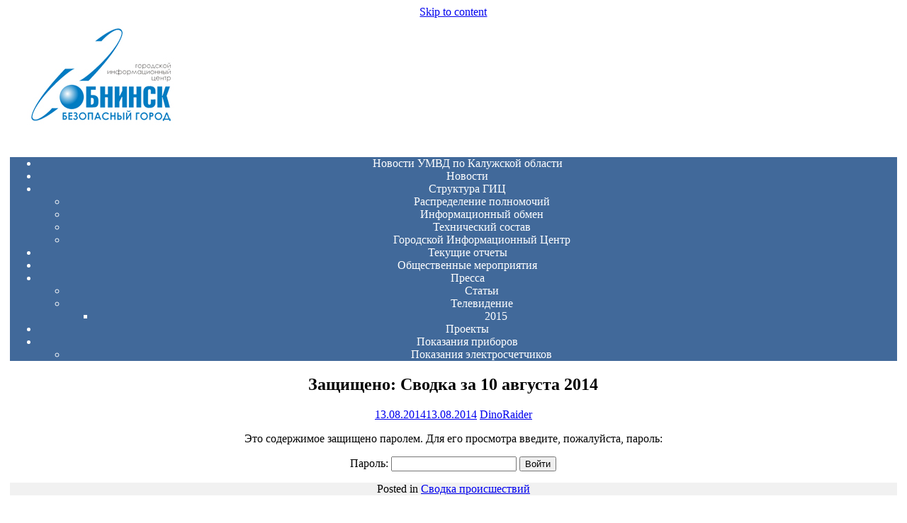

--- FILE ---
content_type: text/html; charset=UTF-8
request_url: http://bg.obninsk.ru/%d1%81%d0%b2%d0%be%d0%b4%d0%ba%d0%b0-%d0%b7%d0%b0-10-%d0%b0%d0%b2%d0%b3%d1%83%d1%81%d1%82%d0%b0-2014/
body_size: 6467
content:
<!DOCTYPE html>
<html lang="ru-RU">
<head>
	<meta charset="UTF-8">
	<meta name="viewport" content="width=device-width, initial-scale=1">
	<link rel="profile" href="http://gmpg.org/xfn/11">
		<link rel="pingback" href="http://bg.obninsk.ru/xmlrpc.php">
		<title>Сводка за 10 августа 2014 </title>
<link rel='dns-prefetch' href='//fonts.googleapis.com' />
<link rel='dns-prefetch' href='//s.w.org' />
<link rel="alternate" type="application/rss+xml" title=" &raquo; Лента" href="http://bg.obninsk.ru/feed/" />
<link rel="alternate" type="application/rss+xml" title=" &raquo; Лента комментариев" href="http://bg.obninsk.ru/comments/feed/" />
<link rel="alternate" type="application/rss+xml" title=" &raquo; Лента комментариев к &laquo;Защищено: Сводка за 10 августа 2014&raquo;" href="http://bg.obninsk.ru/%d1%81%d0%b2%d0%be%d0%b4%d0%ba%d0%b0-%d0%b7%d0%b0-10-%d0%b0%d0%b2%d0%b3%d1%83%d1%81%d1%82%d0%b0-2014/feed/" />
		<script type="text/javascript">
			window._wpemojiSettings = {"baseUrl":"https:\/\/s.w.org\/images\/core\/emoji\/2.2.1\/72x72\/","ext":".png","svgUrl":"https:\/\/s.w.org\/images\/core\/emoji\/2.2.1\/svg\/","svgExt":".svg","source":{"concatemoji":"http:\/\/bg.obninsk.ru\/wp-includes\/js\/wp-emoji-release.min.js?ver=4.7.29"}};
			!function(t,a,e){var r,n,i,o=a.createElement("canvas"),l=o.getContext&&o.getContext("2d");function c(t){var e=a.createElement("script");e.src=t,e.defer=e.type="text/javascript",a.getElementsByTagName("head")[0].appendChild(e)}for(i=Array("flag","emoji4"),e.supports={everything:!0,everythingExceptFlag:!0},n=0;n<i.length;n++)e.supports[i[n]]=function(t){var e,a=String.fromCharCode;if(!l||!l.fillText)return!1;switch(l.clearRect(0,0,o.width,o.height),l.textBaseline="top",l.font="600 32px Arial",t){case"flag":return(l.fillText(a(55356,56826,55356,56819),0,0),o.toDataURL().length<3e3)?!1:(l.clearRect(0,0,o.width,o.height),l.fillText(a(55356,57331,65039,8205,55356,57096),0,0),e=o.toDataURL(),l.clearRect(0,0,o.width,o.height),l.fillText(a(55356,57331,55356,57096),0,0),e!==o.toDataURL());case"emoji4":return l.fillText(a(55357,56425,55356,57341,8205,55357,56507),0,0),e=o.toDataURL(),l.clearRect(0,0,o.width,o.height),l.fillText(a(55357,56425,55356,57341,55357,56507),0,0),e!==o.toDataURL()}return!1}(i[n]),e.supports.everything=e.supports.everything&&e.supports[i[n]],"flag"!==i[n]&&(e.supports.everythingExceptFlag=e.supports.everythingExceptFlag&&e.supports[i[n]]);e.supports.everythingExceptFlag=e.supports.everythingExceptFlag&&!e.supports.flag,e.DOMReady=!1,e.readyCallback=function(){e.DOMReady=!0},e.supports.everything||(r=function(){e.readyCallback()},a.addEventListener?(a.addEventListener("DOMContentLoaded",r,!1),t.addEventListener("load",r,!1)):(t.attachEvent("onload",r),a.attachEvent("onreadystatechange",function(){"complete"===a.readyState&&e.readyCallback()})),(r=e.source||{}).concatemoji?c(r.concatemoji):r.wpemoji&&r.twemoji&&(c(r.twemoji),c(r.wpemoji)))}(window,document,window._wpemojiSettings);
		</script>
		<style type="text/css">
img.wp-smiley,
img.emoji {
	display: inline !important;
	border: none !important;
	box-shadow: none !important;
	height: 1em !important;
	width: 1em !important;
	margin: 0 .07em !important;
	vertical-align: -0.1em !important;
	background: none !important;
	padding: 0 !important;
}
</style>
<link rel='stylesheet' id='siteorigin-panels-front-css'  href='http://bg.obninsk.ru/wp-content/plugins/siteorigin-panels/css/front.css?ver=2.4.25' type='text/css' media='all' />
<link rel='stylesheet' id='fv_flowplayer-css'  href='http://bg.obninsk.ru/wp-content/fv-flowplayer-custom/style-1.css?ver=1490866652' type='text/css' media='all' />
<link rel='stylesheet' id='rfw-slider-style-css'  href='http://bg.obninsk.ru/wp-content/plugins/rss-feed-widget/css/jquery.bxslider.css?ver=2026010705' type='text/css' media='all' />
<link rel='stylesheet' id='rfw-style-css'  href='http://bg.obninsk.ru/wp-content/plugins/rss-feed-widget/css/style.css?ver=2026010705' type='text/css' media='all' />
<link rel='stylesheet' id='wen-corporate-bootstrap-css'  href='http://bg.obninsk.ru/wp-content/themes/wen-corporate/third-party/bootstrap/css/bootstrap.min.css?ver=3.3.6' type='text/css' media='all' />
<link rel='stylesheet' id='wen-corporate-font-awesome-css'  href='http://bg.obninsk.ru/wp-content/themes/wen-corporate/third-party/font-awesome/css/font-awesome.min.css?ver=4.6.1' type='text/css' media='all' />
<link rel='stylesheet' id='wen-corporate-google-fonts-open-sans-css'  href='//fonts.googleapis.com/css?family=Open+Sans%3A600%2C400%2C300%2C700&#038;ver=4.7.29' type='text/css' media='all' />
<link rel='stylesheet' id='wen-corporate-google-fonts-josefin-css'  href='//fonts.googleapis.com/css?family=Josefin+Sans%3A400%2C600&#038;ver=4.7.29' type='text/css' media='all' />
<link rel='stylesheet' id='wen-corporate-style-css'  href='http://bg.obninsk.ru/wp-content/themes/wen-corporate/style.css?ver=1.8.0' type='text/css' media='all' />
<link rel='stylesheet' id='wen-corporate-custom-responsive-css'  href='http://bg.obninsk.ru/wp-content/themes/wen-corporate/css/responsive.min.css?ver=4.7.29' type='text/css' media='all' />
<link rel='stylesheet' id='wen-corporate-owl-carousel-css'  href='http://bg.obninsk.ru/wp-content/themes/wen-corporate/third-party/owl-carousel/owl.carousel.min.css?ver=1.3.3' type='text/css' media='all' />
<link rel='stylesheet' id='wen-corporate-mmenu-style-css'  href='http://bg.obninsk.ru/wp-content/themes/wen-corporate/third-party/mmenu/css/jquery.mmenu.min.css?ver=5.0.4' type='text/css' media='all' />
<link rel='stylesheet' id='wen-corporate-color-scheme-css'  href='http://bg.obninsk.ru/wp-content/themes/wen-corporate/css/blue.min.css?ver=1.0.2' type='text/css' media='all' />
<script type='text/javascript' src='http://bg.obninsk.ru/wp-includes/js/jquery/jquery.js?ver=1.12.4'></script>
<script type='text/javascript' src='http://bg.obninsk.ru/wp-includes/js/jquery/jquery-migrate.min.js?ver=1.4.1'></script>
<!--[if lt IE 9]>
<script type='text/javascript' src='http://bg.obninsk.ru/wp-content/themes/wen-corporate/js/html5shiv.min.js?ver=4.7.29'></script>
<![endif]-->
<!--[if lt IE 9]>
<script type='text/javascript' src='http://bg.obninsk.ru/wp-content/themes/wen-corporate/js/respond.min.js?ver=4.7.29'></script>
<![endif]-->
<link rel='https://api.w.org/' href='http://bg.obninsk.ru/wp-json/' />
<link rel="EditURI" type="application/rsd+xml" title="RSD" href="http://bg.obninsk.ru/xmlrpc.php?rsd" />
<link rel="wlwmanifest" type="application/wlwmanifest+xml" href="http://bg.obninsk.ru/wp-includes/wlwmanifest.xml" /> 
<link rel='prev' title='Защищено: Сводка за 9 августа 2014 года' href='http://bg.obninsk.ru/%d1%81%d0%b2%d0%be%d0%b4%d0%ba%d0%b0-%d0%b7%d0%b0-9-%d0%b0%d0%b2%d0%b3%d1%83%d1%81%d1%82%d0%b0-2014-%d0%b3%d0%be%d0%b4%d0%b0/' />
<link rel='next' title='Защищено: Сводка за 11 августа 2014 года' href='http://bg.obninsk.ru/%d1%81%d0%b2%d0%be%d0%b4%d0%ba%d0%b0-%d0%b7%d0%b0-11-%d0%b0%d0%b2%d0%b3%d1%83%d1%81%d1%82%d0%b0-2014-%d0%b3%d0%be%d0%b4%d0%b0/' />
<meta name="generator" content="WordPress 4.7.29" />
<link rel="canonical" href="http://bg.obninsk.ru/%d1%81%d0%b2%d0%be%d0%b4%d0%ba%d0%b0-%d0%b7%d0%b0-10-%d0%b0%d0%b2%d0%b3%d1%83%d1%81%d1%82%d0%b0-2014/" />
<link rel='shortlink' href='http://bg.obninsk.ru/?p=1311' />
<link rel="alternate" type="application/json+oembed" href="http://bg.obninsk.ru/wp-json/oembed/1.0/embed?url=http%3A%2F%2Fbg.obninsk.ru%2F%25d1%2581%25d0%25b2%25d0%25be%25d0%25b4%25d0%25ba%25d0%25b0-%25d0%25b7%25d0%25b0-10-%25d0%25b0%25d0%25b2%25d0%25b3%25d1%2583%25d1%2581%25d1%2582%25d0%25b0-2014%2F" />
<link rel="alternate" type="text/xml+oembed" href="http://bg.obninsk.ru/wp-json/oembed/1.0/embed?url=http%3A%2F%2Fbg.obninsk.ru%2F%25d1%2581%25d0%25b2%25d0%25be%25d0%25b4%25d0%25ba%25d0%25b0-%25d0%25b7%25d0%25b0-10-%25d0%25b0%25d0%25b2%25d0%25b3%25d1%2583%25d1%2581%25d1%2582%25d0%25b0-2014%2F&#038;format=xml" />
<style type="text/css" media="screen">

#page {
width:99%;
text-align: center;
margin: 0 auto;
padding:0px

}

#masthead{
width:100%;
padding:0px;
}

div.col-sm-8.site-branding{
width:50%;
left:25%;
heigth:2px;
}

h1.site-title{
width:100%;
}

#site-navigation {

width:100%;
}
.main-navigation {
background-color: #41699a;
color: #ffffff;
}

.main-navigation ul li {
background-color: #41699a;

}
.main-navigation ul li a {
color:white;

font-family: \&#039;Roboto Condensed\&#039;, sans-serif;
text-decoration:none;
}
.main-navigation ul li a:hover{
color:white;
}
.main-navigation ul li:hover{
background-color:  #5f7fa9;
padding-left:10px;

}

footer
{
background-color:#f1f1f1
}

.footer-copyright-wrap
{
background-color:#f1f1f1

}
.copyright{
color:black;
font-family: \&#039;Roboto Condensed\&#039;, sans-serif;
}
#colophon {background-color:#f1f1f1;}
</style>
</head>

<body class="post-template-default single single-post postid-1311 single-format-standard wp-custom-logo siteorigin-panels">


<div id="page" class="hfeed site container">
	<a class="skip-link screen-reader-text" href="#content">Skip to content</a>
	<a href="#mob-menu" id="mobile-trigger"><i class="fa fa-th-list"></i></a>

		

	<header id="masthead" class="site-header" role="banner">

			        <div class="row header-layout-1">
          <div class="col-sm-8 site-branding">

          	<a href="http://bg.obninsk.ru/" class="custom-logo-link" rel="home" itemprop="url"><img width="1128" height="171" src="http://bg.obninsk.ru/wp-content/uploads/2016/05/Header.png" class="custom-logo" alt="" itemprop="logo" srcset="http://bg.obninsk.ru/wp-content/uploads/2016/05/Header.png 1128w, http://bg.obninsk.ru/wp-content/uploads/2016/05/Header-300x45.png 300w, http://bg.obninsk.ru/wp-content/uploads/2016/05/Header-1024x155.png 1024w" sizes="(max-width: 1128px) 100vw, 1128px" /></a>
                                    	<h1 class="site-title">
	            	<a href="http://bg.obninsk.ru/" rel="home"></a>
            	</h1>
                                              </div><!-- .site-branding -->
          <div class="col-sm-4 header-area-right">
                      </div>
        </div>


        <div style="display:none;">
          <div id="mob-menu">
              <ul id="menu-%d0%b3%d0%bb%d0%b0%d0%b2%d0%bd%d0%be%d0%b5-%d0%bc%d0%b5%d0%bd%d1%8e" class="menu"><li id="menu-item-2359" class="menu-item menu-item-type-custom menu-item-object-custom menu-item-2359"><a href="http://bg.obninsk.ru/2342-2/">Новости УМВД по Калужской области</a></li>
<li id="menu-item-2093" class="menu-item menu-item-type-taxonomy menu-item-object-category menu-item-2093"><a href="http://bg.obninsk.ru/category/%d0%bd%d0%be%d0%b2%d0%be%d1%81%d1%82%d0%b8/">Новости</a></li>
<li id="menu-item-47" class="menu-item menu-item-type-custom menu-item-object-custom menu-item-has-children menu-item-47"><a href="#">Структура ГИЦ</a>
<ul class="sub-menu">
	<li id="menu-item-1808" class="menu-item menu-item-type-custom menu-item-object-custom menu-item-1808"><a href="http://bg.obninsk.ru/?page_id=73">Распределение полномочий</a></li>
	<li id="menu-item-1809" class="menu-item menu-item-type-custom menu-item-object-custom menu-item-1809"><a href="http://bg.obninsk.ru/?page_id=1820">Информационный обмен</a></li>
	<li id="menu-item-1810" class="menu-item menu-item-type-custom menu-item-object-custom menu-item-1810"><a href="http://bg.obninsk.ru/?page_id=1826">Технический состав</a></li>
	<li id="menu-item-46" class="menu-item menu-item-type-custom menu-item-object-custom menu-item-46"><a href="http://bg.obninsk.ru/?page_id=51">Городской Информационный Центр</a></li>
</ul>
</li>
<li id="menu-item-1803" class="menu-item menu-item-type-post_type menu-item-object-page menu-item-1803"><a href="http://bg.obninsk.ru/1801-2/">Текущие отчеты</a></li>
<li id="menu-item-1850" class="menu-item menu-item-type-custom menu-item-object-custom menu-item-1850"><a href="http://bg.obninsk.ru/?page_id=1901">Общественные мероприятия</a></li>
<li id="menu-item-1481" class="menu-item menu-item-type-custom menu-item-object-custom menu-item-has-children menu-item-1481"><a href="#">Пресса</a>
<ul class="sub-menu">
	<li id="menu-item-1851" class="menu-item menu-item-type-custom menu-item-object-custom menu-item-1851"><a href="http://bg.obninsk.ru/?page_id=1514">Статьи</a></li>
	<li id="menu-item-1855" class="menu-item menu-item-type-custom menu-item-object-custom menu-item-has-children menu-item-1855"><a href="#">Телевидение</a>
	<ul class="sub-menu">
		<li id="menu-item-1867" class="menu-item menu-item-type-custom menu-item-object-custom menu-item-1867"><a href="http://bg.obninsk.ru/?page_id=1852">2015</a></li>
	</ul>
</li>
</ul>
</li>
<li id="menu-item-2049" class="menu-item menu-item-type-custom menu-item-object-custom menu-item-2049"><a href="http://bg.obninsk.ru/проекты">Проекты</a></li>
<li id="menu-item-2173" class="menu-item menu-item-type-custom menu-item-object-custom menu-item-has-children menu-item-2173"><a href="http://ot.obninsk.ru/rosa">Показания приборов</a>
<ul class="sub-menu">
	<li id="menu-item-2306" class="menu-item menu-item-type-custom menu-item-object-custom menu-item-2306"><a href="http://bg.obninsk.ru/2167-2/">Показания электросчетчиков</a></li>
</ul>
</li>
</ul>          </div><!-- #mob-menu -->
        </div>

       <div id="site-navigation">
        <div class="main-container">
          <nav class="main-navigation">
            <ul id="menu-%d0%b3%d0%bb%d0%b0%d0%b2%d0%bd%d0%be%d0%b5-%d0%bc%d0%b5%d0%bd%d1%8e-1" class="menu"><li class="menu-item menu-item-type-custom menu-item-object-custom menu-item-2359"><a href="http://bg.obninsk.ru/2342-2/">Новости УМВД по Калужской области</a></li>
<li class="menu-item menu-item-type-taxonomy menu-item-object-category menu-item-2093"><a href="http://bg.obninsk.ru/category/%d0%bd%d0%be%d0%b2%d0%be%d1%81%d1%82%d0%b8/">Новости</a></li>
<li class="menu-item menu-item-type-custom menu-item-object-custom menu-item-has-children menu-item-47"><a href="#">Структура ГИЦ</a>
<ul class="sub-menu">
	<li class="menu-item menu-item-type-custom menu-item-object-custom menu-item-1808"><a href="http://bg.obninsk.ru/?page_id=73">Распределение полномочий</a></li>
	<li class="menu-item menu-item-type-custom menu-item-object-custom menu-item-1809"><a href="http://bg.obninsk.ru/?page_id=1820">Информационный обмен</a></li>
	<li class="menu-item menu-item-type-custom menu-item-object-custom menu-item-1810"><a href="http://bg.obninsk.ru/?page_id=1826">Технический состав</a></li>
	<li class="menu-item menu-item-type-custom menu-item-object-custom menu-item-46"><a href="http://bg.obninsk.ru/?page_id=51">Городской Информационный Центр</a></li>
</ul>
</li>
<li class="menu-item menu-item-type-post_type menu-item-object-page menu-item-1803"><a href="http://bg.obninsk.ru/1801-2/">Текущие отчеты</a></li>
<li class="menu-item menu-item-type-custom menu-item-object-custom menu-item-1850"><a href="http://bg.obninsk.ru/?page_id=1901">Общественные мероприятия</a></li>
<li class="menu-item menu-item-type-custom menu-item-object-custom menu-item-has-children menu-item-1481"><a href="#">Пресса</a>
<ul class="sub-menu">
	<li class="menu-item menu-item-type-custom menu-item-object-custom menu-item-1851"><a href="http://bg.obninsk.ru/?page_id=1514">Статьи</a></li>
	<li class="menu-item menu-item-type-custom menu-item-object-custom menu-item-has-children menu-item-1855"><a href="#">Телевидение</a>
	<ul class="sub-menu">
		<li class="menu-item menu-item-type-custom menu-item-object-custom menu-item-1867"><a href="http://bg.obninsk.ru/?page_id=1852">2015</a></li>
	</ul>
</li>
</ul>
</li>
<li class="menu-item menu-item-type-custom menu-item-object-custom menu-item-2049"><a href="http://bg.obninsk.ru/проекты">Проекты</a></li>
<li class="menu-item menu-item-type-custom menu-item-object-custom menu-item-has-children menu-item-2173"><a href="http://ot.obninsk.ru/rosa">Показания приборов</a>
<ul class="sub-menu">
	<li class="menu-item menu-item-type-custom menu-item-object-custom menu-item-2306"><a href="http://bg.obninsk.ru/2167-2/">Показания электросчетчиков</a></li>
</ul>
</li>
</ul>          </nav><!-- .main-navigation -->
        </div>
      </div>

    

	</header><!-- #masthead -->

		

	<div id="content" class="site-content row">
		

	<div id="primary" class="content-area col-sm-12 ">
		
		<main id="main" class="site-main" role="main">
		

		
			
<article id="post-1311" class="post-1311 post type-post status-publish format-standard post-password-required hentry category-6">
	<header class="entry-header">
		<h2 class="entry-title">Защищено: Сводка за 10 августа 2014</h2>
		<div class="entry-meta">
			<span class="posted-on"><a href="http://bg.obninsk.ru/%d1%81%d0%b2%d0%be%d0%b4%d0%ba%d0%b0-%d0%b7%d0%b0-10-%d0%b0%d0%b2%d0%b3%d1%83%d1%81%d1%82%d0%b0-2014/" rel="bookmark"><time class="entry-date published" datetime="2014-08-13T13:59:49+00:00">13.08.2014</time><time class="updated" datetime="2014-08-13T15:06:56+00:00">13.08.2014</time></a></span><span class="byline"> <span class="author vcard"><a class="url fn n" href="http://bg.obninsk.ru/author/sngor/">DinoRaider</a></span></span>		</div><!-- .entry-meta -->
	</header><!-- .entry-header -->

	<div class="entry-content">
				<form action="http://bg.obninsk.ru/wp-login.php?action=postpass" class="post-password-form" method="post">
<p>Это содержимое защищено паролем. Для его просмотра введите, пожалуйста, пароль:</p>
<p><label for="pwbox-1311">Пароль: <input name="post_password" id="pwbox-1311" type="password" size="20" /></label> <input type="submit" name="Submit" value="Войти" /></p>
</form>
			</div><!-- .entry-content -->

	<footer class="entry-footer">
		<span class="cat-links">Posted in <a href="http://bg.obninsk.ru/category/%d1%81%d0%b2%d0%be%d0%b4%d0%ba%d0%b0-%d0%bf%d1%80%d0%be%d0%b8%d1%81%d1%88%d0%b5%d1%81%d1%82%d0%b2%d0%b8%d0%b9/" rel="category tag">Сводка происшествий</a></span>	</footer><!-- .entry-footer -->
</article><!-- #post-## -->

			
	<nav class="navigation post-navigation" role="navigation">
		<h2 class="screen-reader-text">Навигация по записям</h2>
		<div class="nav-links"><div class="nav-previous"><a href="http://bg.obninsk.ru/%d1%81%d0%b2%d0%be%d0%b4%d0%ba%d0%b0-%d0%b7%d0%b0-9-%d0%b0%d0%b2%d0%b3%d1%83%d1%81%d1%82%d0%b0-2014-%d0%b3%d0%be%d0%b4%d0%b0/" rel="prev"><span class="meta-nav">&larr;</span>&nbsp;<span class="post-title">Сводка за 9 августа 2014 года</span></a></div><div class="nav-next"><a href="http://bg.obninsk.ru/%d1%81%d0%b2%d0%be%d0%b4%d0%ba%d0%b0-%d0%b7%d0%b0-11-%d0%b0%d0%b2%d0%b3%d1%83%d1%81%d1%82%d0%b0-2014-%d0%b3%d0%be%d0%b4%d0%b0/" rel="next"><span class="post-title">Сводка за 11 августа 2014 года</span>&nbsp;<span class="meta-nav">&rarr;</span></a></div></div>
	</nav>
			
		
		


		</main><!-- #main -->
		
	</div><!-- #primary -->



    
  </div><!-- #content -->

    

	<footer id="colophon" class="site-footer" role="contentinfo">

      <div id="footer-widgets" class="site-footer-widgets row"><div class="footer-widget-area  col-sm-12 "><aside id="text-10" class="widget widget_text">			<div class="textwidget"><div style ="background-color:#f1f1f1; width:70%; margin: 0 auto; margin-left:100px;">
<div style = " float:right; ">
<div style="border:1px solid #41699a; width:206px; height:39px; border-radius:4px; background-color:white;">
<form style ="width:70.1%;white-space: nowrap;" role="search" method="get" id="searchform" action="http://192.168.105.238/wordpress/">
<div>   
<label class="screen-reader-text" for="s" style="padding:0px" ></label>
        <input type="text" placeholder="Искать по сайту" name="s" id="s" style ="height:34px; width:145px; padding-left:8px;margin:0px;border: 0px;"/>
        <input type="submit" id="searchsubmit" value="➙" style ="font-size:17px; margin:0px;background-color:#41699a"/>
    </div>
</form>
</div>
</div>

<div >
<div style = "float:right; text-align:left;">
<div style="float:left; padding-right:200px; padding-top:0px;"><img src="/wp-content/uploads/2015/08/BGLogo.png" style = "width:80.0%"/> </div>
<div style ="float:left;padding-right:20px; ">
<a href = "#" style = "text-decoration:none; color:#8d8d8d;"> Главная </a>
<br/>
<a href = "#" style = "text-decoration:none; color:#8d8d8d;"> О проекте</a>
<br/>
<a href = "#" style = "text-decoration:none; color:#8d8d8d;"> Как работает</a>
<br/>
<a href = "#" style = "text-decoration:none; color:#8d8d8d;"> Текущие сводки</a>
<br/>
</div>
<div style ="float:left;padding-right:20px;">
<a href = "#" style = "text-decoration:none; color:#8d8d8d;"> Пресс-центр</a>
<br/>
<a href = "#" style = "text-decoration:none; color:#8d8d8d;"> Контакты</a>
<br/>
<a href = "#" style = "text-decoration:none; color:#8d8d8d;"> Стать партнером</a>
<br/>
<a href = "#" style = "text-decoration:none; color:#8d8d8d;"> Отзывы организаций</a>
</div>
</div>
</div>
</div></div>
		</aside></div><!-- .footer-widget-area --></div><div class="footer-copyright-wrap"><div class="row"><div class="footer-left col-sm-6"><div class="copyright">2015 © НПГИЦ &quot;Безопасный Город&quot;</div></div><!-- .footer-left --><div class="footer-right col-sm-6"></div><!-- .footer-right --></div><!-- .footer-copyright-wrap --></div><!-- .container -->

  </footer><!-- #colophon -->

    

</div><!-- #page -->


<a href="#" class="scrollup" id="btn-scrollup"><i class="fa fa-chevron-circle-up"></i></a>
<script type='text/javascript'>
/* <![CDATA[ */
var rfw = {"speed":null};
/* ]]> */
</script>
<script type='text/javascript' src='http://bg.obninsk.ru/wp-content/plugins/rss-feed-widget/js/functions.js?ver=2026010705'></script>
<script type='text/javascript' src='http://bg.obninsk.ru/wp-content/plugins/rss-feed-widget/js/jquery.bxslider.js?ver=2026010705'></script>
<script type='text/javascript' src='http://bg.obninsk.ru/wp-content/plugins/rss-feed-widget/js/jquery.fitvids.js?ver=2026010705'></script>
<script type='text/javascript' src='http://bg.obninsk.ru/wp-content/themes/wen-corporate/third-party/mmenu/js/jquery.mmenu.min.js?ver=4.7.5'></script>
<script type='text/javascript' src='http://bg.obninsk.ru/wp-content/themes/wen-corporate/third-party/cycle2/js/jquery.cycle2.min.js?ver=2.1.6'></script>
<script type='text/javascript' src='http://bg.obninsk.ru/wp-content/themes/wen-corporate/third-party/owl-carousel/owl.carousel.min.js?ver=1.3.3'></script>
<script type='text/javascript' src='http://bg.obninsk.ru/wp-content/themes/wen-corporate/js/custom.min.js?ver=1.0.3'></script>
<script type='text/javascript' src='http://bg.obninsk.ru/wp-content/themes/wen-corporate/js/skip-link-focus-fix.min.js?ver=20130115'></script>
<script type='text/javascript' src='http://bg.obninsk.ru/wp-includes/js/wp-embed.min.js?ver=4.7.29'></script>
</body>
</html>
